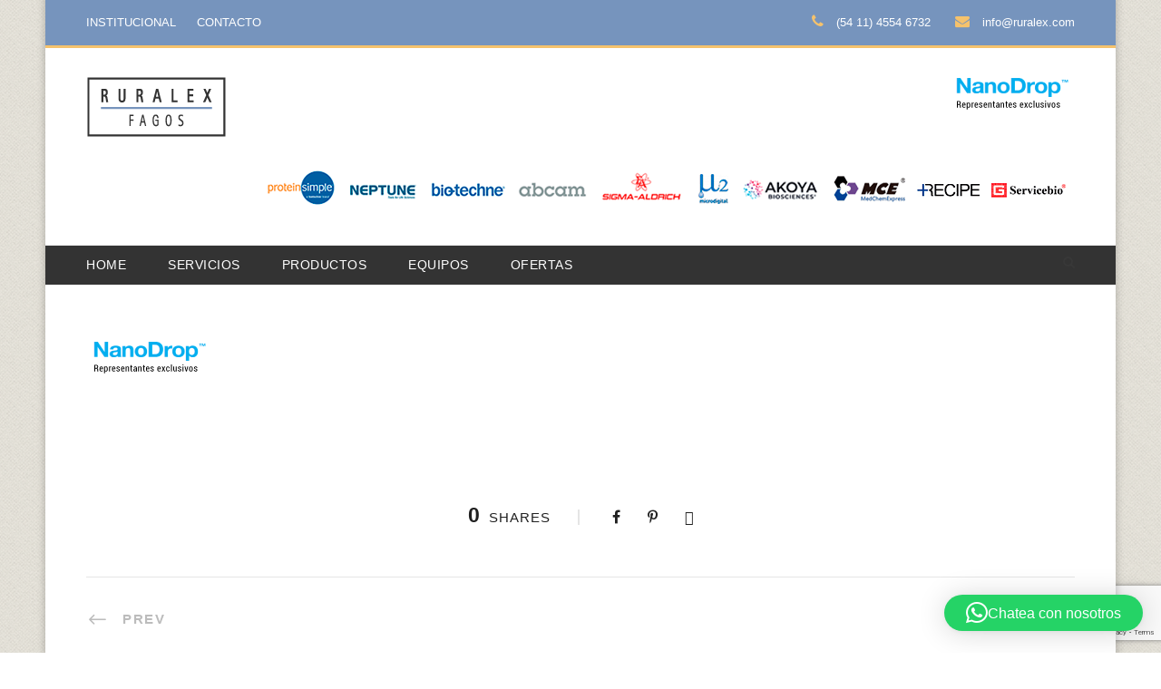

--- FILE ---
content_type: text/html; charset=utf-8
request_url: https://www.google.com/recaptcha/api2/anchor?ar=1&k=6Lc96rAfAAAAAJsW1QfwWYW0ADOJknxVFYAKlHtG&co=aHR0cHM6Ly9ydXJhbGV4LmNvbTo0NDM.&hl=en&v=N67nZn4AqZkNcbeMu4prBgzg&size=invisible&anchor-ms=20000&execute-ms=30000&cb=35mvpfh5i03v
body_size: 48708
content:
<!DOCTYPE HTML><html dir="ltr" lang="en"><head><meta http-equiv="Content-Type" content="text/html; charset=UTF-8">
<meta http-equiv="X-UA-Compatible" content="IE=edge">
<title>reCAPTCHA</title>
<style type="text/css">
/* cyrillic-ext */
@font-face {
  font-family: 'Roboto';
  font-style: normal;
  font-weight: 400;
  font-stretch: 100%;
  src: url(//fonts.gstatic.com/s/roboto/v48/KFO7CnqEu92Fr1ME7kSn66aGLdTylUAMa3GUBHMdazTgWw.woff2) format('woff2');
  unicode-range: U+0460-052F, U+1C80-1C8A, U+20B4, U+2DE0-2DFF, U+A640-A69F, U+FE2E-FE2F;
}
/* cyrillic */
@font-face {
  font-family: 'Roboto';
  font-style: normal;
  font-weight: 400;
  font-stretch: 100%;
  src: url(//fonts.gstatic.com/s/roboto/v48/KFO7CnqEu92Fr1ME7kSn66aGLdTylUAMa3iUBHMdazTgWw.woff2) format('woff2');
  unicode-range: U+0301, U+0400-045F, U+0490-0491, U+04B0-04B1, U+2116;
}
/* greek-ext */
@font-face {
  font-family: 'Roboto';
  font-style: normal;
  font-weight: 400;
  font-stretch: 100%;
  src: url(//fonts.gstatic.com/s/roboto/v48/KFO7CnqEu92Fr1ME7kSn66aGLdTylUAMa3CUBHMdazTgWw.woff2) format('woff2');
  unicode-range: U+1F00-1FFF;
}
/* greek */
@font-face {
  font-family: 'Roboto';
  font-style: normal;
  font-weight: 400;
  font-stretch: 100%;
  src: url(//fonts.gstatic.com/s/roboto/v48/KFO7CnqEu92Fr1ME7kSn66aGLdTylUAMa3-UBHMdazTgWw.woff2) format('woff2');
  unicode-range: U+0370-0377, U+037A-037F, U+0384-038A, U+038C, U+038E-03A1, U+03A3-03FF;
}
/* math */
@font-face {
  font-family: 'Roboto';
  font-style: normal;
  font-weight: 400;
  font-stretch: 100%;
  src: url(//fonts.gstatic.com/s/roboto/v48/KFO7CnqEu92Fr1ME7kSn66aGLdTylUAMawCUBHMdazTgWw.woff2) format('woff2');
  unicode-range: U+0302-0303, U+0305, U+0307-0308, U+0310, U+0312, U+0315, U+031A, U+0326-0327, U+032C, U+032F-0330, U+0332-0333, U+0338, U+033A, U+0346, U+034D, U+0391-03A1, U+03A3-03A9, U+03B1-03C9, U+03D1, U+03D5-03D6, U+03F0-03F1, U+03F4-03F5, U+2016-2017, U+2034-2038, U+203C, U+2040, U+2043, U+2047, U+2050, U+2057, U+205F, U+2070-2071, U+2074-208E, U+2090-209C, U+20D0-20DC, U+20E1, U+20E5-20EF, U+2100-2112, U+2114-2115, U+2117-2121, U+2123-214F, U+2190, U+2192, U+2194-21AE, U+21B0-21E5, U+21F1-21F2, U+21F4-2211, U+2213-2214, U+2216-22FF, U+2308-230B, U+2310, U+2319, U+231C-2321, U+2336-237A, U+237C, U+2395, U+239B-23B7, U+23D0, U+23DC-23E1, U+2474-2475, U+25AF, U+25B3, U+25B7, U+25BD, U+25C1, U+25CA, U+25CC, U+25FB, U+266D-266F, U+27C0-27FF, U+2900-2AFF, U+2B0E-2B11, U+2B30-2B4C, U+2BFE, U+3030, U+FF5B, U+FF5D, U+1D400-1D7FF, U+1EE00-1EEFF;
}
/* symbols */
@font-face {
  font-family: 'Roboto';
  font-style: normal;
  font-weight: 400;
  font-stretch: 100%;
  src: url(//fonts.gstatic.com/s/roboto/v48/KFO7CnqEu92Fr1ME7kSn66aGLdTylUAMaxKUBHMdazTgWw.woff2) format('woff2');
  unicode-range: U+0001-000C, U+000E-001F, U+007F-009F, U+20DD-20E0, U+20E2-20E4, U+2150-218F, U+2190, U+2192, U+2194-2199, U+21AF, U+21E6-21F0, U+21F3, U+2218-2219, U+2299, U+22C4-22C6, U+2300-243F, U+2440-244A, U+2460-24FF, U+25A0-27BF, U+2800-28FF, U+2921-2922, U+2981, U+29BF, U+29EB, U+2B00-2BFF, U+4DC0-4DFF, U+FFF9-FFFB, U+10140-1018E, U+10190-1019C, U+101A0, U+101D0-101FD, U+102E0-102FB, U+10E60-10E7E, U+1D2C0-1D2D3, U+1D2E0-1D37F, U+1F000-1F0FF, U+1F100-1F1AD, U+1F1E6-1F1FF, U+1F30D-1F30F, U+1F315, U+1F31C, U+1F31E, U+1F320-1F32C, U+1F336, U+1F378, U+1F37D, U+1F382, U+1F393-1F39F, U+1F3A7-1F3A8, U+1F3AC-1F3AF, U+1F3C2, U+1F3C4-1F3C6, U+1F3CA-1F3CE, U+1F3D4-1F3E0, U+1F3ED, U+1F3F1-1F3F3, U+1F3F5-1F3F7, U+1F408, U+1F415, U+1F41F, U+1F426, U+1F43F, U+1F441-1F442, U+1F444, U+1F446-1F449, U+1F44C-1F44E, U+1F453, U+1F46A, U+1F47D, U+1F4A3, U+1F4B0, U+1F4B3, U+1F4B9, U+1F4BB, U+1F4BF, U+1F4C8-1F4CB, U+1F4D6, U+1F4DA, U+1F4DF, U+1F4E3-1F4E6, U+1F4EA-1F4ED, U+1F4F7, U+1F4F9-1F4FB, U+1F4FD-1F4FE, U+1F503, U+1F507-1F50B, U+1F50D, U+1F512-1F513, U+1F53E-1F54A, U+1F54F-1F5FA, U+1F610, U+1F650-1F67F, U+1F687, U+1F68D, U+1F691, U+1F694, U+1F698, U+1F6AD, U+1F6B2, U+1F6B9-1F6BA, U+1F6BC, U+1F6C6-1F6CF, U+1F6D3-1F6D7, U+1F6E0-1F6EA, U+1F6F0-1F6F3, U+1F6F7-1F6FC, U+1F700-1F7FF, U+1F800-1F80B, U+1F810-1F847, U+1F850-1F859, U+1F860-1F887, U+1F890-1F8AD, U+1F8B0-1F8BB, U+1F8C0-1F8C1, U+1F900-1F90B, U+1F93B, U+1F946, U+1F984, U+1F996, U+1F9E9, U+1FA00-1FA6F, U+1FA70-1FA7C, U+1FA80-1FA89, U+1FA8F-1FAC6, U+1FACE-1FADC, U+1FADF-1FAE9, U+1FAF0-1FAF8, U+1FB00-1FBFF;
}
/* vietnamese */
@font-face {
  font-family: 'Roboto';
  font-style: normal;
  font-weight: 400;
  font-stretch: 100%;
  src: url(//fonts.gstatic.com/s/roboto/v48/KFO7CnqEu92Fr1ME7kSn66aGLdTylUAMa3OUBHMdazTgWw.woff2) format('woff2');
  unicode-range: U+0102-0103, U+0110-0111, U+0128-0129, U+0168-0169, U+01A0-01A1, U+01AF-01B0, U+0300-0301, U+0303-0304, U+0308-0309, U+0323, U+0329, U+1EA0-1EF9, U+20AB;
}
/* latin-ext */
@font-face {
  font-family: 'Roboto';
  font-style: normal;
  font-weight: 400;
  font-stretch: 100%;
  src: url(//fonts.gstatic.com/s/roboto/v48/KFO7CnqEu92Fr1ME7kSn66aGLdTylUAMa3KUBHMdazTgWw.woff2) format('woff2');
  unicode-range: U+0100-02BA, U+02BD-02C5, U+02C7-02CC, U+02CE-02D7, U+02DD-02FF, U+0304, U+0308, U+0329, U+1D00-1DBF, U+1E00-1E9F, U+1EF2-1EFF, U+2020, U+20A0-20AB, U+20AD-20C0, U+2113, U+2C60-2C7F, U+A720-A7FF;
}
/* latin */
@font-face {
  font-family: 'Roboto';
  font-style: normal;
  font-weight: 400;
  font-stretch: 100%;
  src: url(//fonts.gstatic.com/s/roboto/v48/KFO7CnqEu92Fr1ME7kSn66aGLdTylUAMa3yUBHMdazQ.woff2) format('woff2');
  unicode-range: U+0000-00FF, U+0131, U+0152-0153, U+02BB-02BC, U+02C6, U+02DA, U+02DC, U+0304, U+0308, U+0329, U+2000-206F, U+20AC, U+2122, U+2191, U+2193, U+2212, U+2215, U+FEFF, U+FFFD;
}
/* cyrillic-ext */
@font-face {
  font-family: 'Roboto';
  font-style: normal;
  font-weight: 500;
  font-stretch: 100%;
  src: url(//fonts.gstatic.com/s/roboto/v48/KFO7CnqEu92Fr1ME7kSn66aGLdTylUAMa3GUBHMdazTgWw.woff2) format('woff2');
  unicode-range: U+0460-052F, U+1C80-1C8A, U+20B4, U+2DE0-2DFF, U+A640-A69F, U+FE2E-FE2F;
}
/* cyrillic */
@font-face {
  font-family: 'Roboto';
  font-style: normal;
  font-weight: 500;
  font-stretch: 100%;
  src: url(//fonts.gstatic.com/s/roboto/v48/KFO7CnqEu92Fr1ME7kSn66aGLdTylUAMa3iUBHMdazTgWw.woff2) format('woff2');
  unicode-range: U+0301, U+0400-045F, U+0490-0491, U+04B0-04B1, U+2116;
}
/* greek-ext */
@font-face {
  font-family: 'Roboto';
  font-style: normal;
  font-weight: 500;
  font-stretch: 100%;
  src: url(//fonts.gstatic.com/s/roboto/v48/KFO7CnqEu92Fr1ME7kSn66aGLdTylUAMa3CUBHMdazTgWw.woff2) format('woff2');
  unicode-range: U+1F00-1FFF;
}
/* greek */
@font-face {
  font-family: 'Roboto';
  font-style: normal;
  font-weight: 500;
  font-stretch: 100%;
  src: url(//fonts.gstatic.com/s/roboto/v48/KFO7CnqEu92Fr1ME7kSn66aGLdTylUAMa3-UBHMdazTgWw.woff2) format('woff2');
  unicode-range: U+0370-0377, U+037A-037F, U+0384-038A, U+038C, U+038E-03A1, U+03A3-03FF;
}
/* math */
@font-face {
  font-family: 'Roboto';
  font-style: normal;
  font-weight: 500;
  font-stretch: 100%;
  src: url(//fonts.gstatic.com/s/roboto/v48/KFO7CnqEu92Fr1ME7kSn66aGLdTylUAMawCUBHMdazTgWw.woff2) format('woff2');
  unicode-range: U+0302-0303, U+0305, U+0307-0308, U+0310, U+0312, U+0315, U+031A, U+0326-0327, U+032C, U+032F-0330, U+0332-0333, U+0338, U+033A, U+0346, U+034D, U+0391-03A1, U+03A3-03A9, U+03B1-03C9, U+03D1, U+03D5-03D6, U+03F0-03F1, U+03F4-03F5, U+2016-2017, U+2034-2038, U+203C, U+2040, U+2043, U+2047, U+2050, U+2057, U+205F, U+2070-2071, U+2074-208E, U+2090-209C, U+20D0-20DC, U+20E1, U+20E5-20EF, U+2100-2112, U+2114-2115, U+2117-2121, U+2123-214F, U+2190, U+2192, U+2194-21AE, U+21B0-21E5, U+21F1-21F2, U+21F4-2211, U+2213-2214, U+2216-22FF, U+2308-230B, U+2310, U+2319, U+231C-2321, U+2336-237A, U+237C, U+2395, U+239B-23B7, U+23D0, U+23DC-23E1, U+2474-2475, U+25AF, U+25B3, U+25B7, U+25BD, U+25C1, U+25CA, U+25CC, U+25FB, U+266D-266F, U+27C0-27FF, U+2900-2AFF, U+2B0E-2B11, U+2B30-2B4C, U+2BFE, U+3030, U+FF5B, U+FF5D, U+1D400-1D7FF, U+1EE00-1EEFF;
}
/* symbols */
@font-face {
  font-family: 'Roboto';
  font-style: normal;
  font-weight: 500;
  font-stretch: 100%;
  src: url(//fonts.gstatic.com/s/roboto/v48/KFO7CnqEu92Fr1ME7kSn66aGLdTylUAMaxKUBHMdazTgWw.woff2) format('woff2');
  unicode-range: U+0001-000C, U+000E-001F, U+007F-009F, U+20DD-20E0, U+20E2-20E4, U+2150-218F, U+2190, U+2192, U+2194-2199, U+21AF, U+21E6-21F0, U+21F3, U+2218-2219, U+2299, U+22C4-22C6, U+2300-243F, U+2440-244A, U+2460-24FF, U+25A0-27BF, U+2800-28FF, U+2921-2922, U+2981, U+29BF, U+29EB, U+2B00-2BFF, U+4DC0-4DFF, U+FFF9-FFFB, U+10140-1018E, U+10190-1019C, U+101A0, U+101D0-101FD, U+102E0-102FB, U+10E60-10E7E, U+1D2C0-1D2D3, U+1D2E0-1D37F, U+1F000-1F0FF, U+1F100-1F1AD, U+1F1E6-1F1FF, U+1F30D-1F30F, U+1F315, U+1F31C, U+1F31E, U+1F320-1F32C, U+1F336, U+1F378, U+1F37D, U+1F382, U+1F393-1F39F, U+1F3A7-1F3A8, U+1F3AC-1F3AF, U+1F3C2, U+1F3C4-1F3C6, U+1F3CA-1F3CE, U+1F3D4-1F3E0, U+1F3ED, U+1F3F1-1F3F3, U+1F3F5-1F3F7, U+1F408, U+1F415, U+1F41F, U+1F426, U+1F43F, U+1F441-1F442, U+1F444, U+1F446-1F449, U+1F44C-1F44E, U+1F453, U+1F46A, U+1F47D, U+1F4A3, U+1F4B0, U+1F4B3, U+1F4B9, U+1F4BB, U+1F4BF, U+1F4C8-1F4CB, U+1F4D6, U+1F4DA, U+1F4DF, U+1F4E3-1F4E6, U+1F4EA-1F4ED, U+1F4F7, U+1F4F9-1F4FB, U+1F4FD-1F4FE, U+1F503, U+1F507-1F50B, U+1F50D, U+1F512-1F513, U+1F53E-1F54A, U+1F54F-1F5FA, U+1F610, U+1F650-1F67F, U+1F687, U+1F68D, U+1F691, U+1F694, U+1F698, U+1F6AD, U+1F6B2, U+1F6B9-1F6BA, U+1F6BC, U+1F6C6-1F6CF, U+1F6D3-1F6D7, U+1F6E0-1F6EA, U+1F6F0-1F6F3, U+1F6F7-1F6FC, U+1F700-1F7FF, U+1F800-1F80B, U+1F810-1F847, U+1F850-1F859, U+1F860-1F887, U+1F890-1F8AD, U+1F8B0-1F8BB, U+1F8C0-1F8C1, U+1F900-1F90B, U+1F93B, U+1F946, U+1F984, U+1F996, U+1F9E9, U+1FA00-1FA6F, U+1FA70-1FA7C, U+1FA80-1FA89, U+1FA8F-1FAC6, U+1FACE-1FADC, U+1FADF-1FAE9, U+1FAF0-1FAF8, U+1FB00-1FBFF;
}
/* vietnamese */
@font-face {
  font-family: 'Roboto';
  font-style: normal;
  font-weight: 500;
  font-stretch: 100%;
  src: url(//fonts.gstatic.com/s/roboto/v48/KFO7CnqEu92Fr1ME7kSn66aGLdTylUAMa3OUBHMdazTgWw.woff2) format('woff2');
  unicode-range: U+0102-0103, U+0110-0111, U+0128-0129, U+0168-0169, U+01A0-01A1, U+01AF-01B0, U+0300-0301, U+0303-0304, U+0308-0309, U+0323, U+0329, U+1EA0-1EF9, U+20AB;
}
/* latin-ext */
@font-face {
  font-family: 'Roboto';
  font-style: normal;
  font-weight: 500;
  font-stretch: 100%;
  src: url(//fonts.gstatic.com/s/roboto/v48/KFO7CnqEu92Fr1ME7kSn66aGLdTylUAMa3KUBHMdazTgWw.woff2) format('woff2');
  unicode-range: U+0100-02BA, U+02BD-02C5, U+02C7-02CC, U+02CE-02D7, U+02DD-02FF, U+0304, U+0308, U+0329, U+1D00-1DBF, U+1E00-1E9F, U+1EF2-1EFF, U+2020, U+20A0-20AB, U+20AD-20C0, U+2113, U+2C60-2C7F, U+A720-A7FF;
}
/* latin */
@font-face {
  font-family: 'Roboto';
  font-style: normal;
  font-weight: 500;
  font-stretch: 100%;
  src: url(//fonts.gstatic.com/s/roboto/v48/KFO7CnqEu92Fr1ME7kSn66aGLdTylUAMa3yUBHMdazQ.woff2) format('woff2');
  unicode-range: U+0000-00FF, U+0131, U+0152-0153, U+02BB-02BC, U+02C6, U+02DA, U+02DC, U+0304, U+0308, U+0329, U+2000-206F, U+20AC, U+2122, U+2191, U+2193, U+2212, U+2215, U+FEFF, U+FFFD;
}
/* cyrillic-ext */
@font-face {
  font-family: 'Roboto';
  font-style: normal;
  font-weight: 900;
  font-stretch: 100%;
  src: url(//fonts.gstatic.com/s/roboto/v48/KFO7CnqEu92Fr1ME7kSn66aGLdTylUAMa3GUBHMdazTgWw.woff2) format('woff2');
  unicode-range: U+0460-052F, U+1C80-1C8A, U+20B4, U+2DE0-2DFF, U+A640-A69F, U+FE2E-FE2F;
}
/* cyrillic */
@font-face {
  font-family: 'Roboto';
  font-style: normal;
  font-weight: 900;
  font-stretch: 100%;
  src: url(//fonts.gstatic.com/s/roboto/v48/KFO7CnqEu92Fr1ME7kSn66aGLdTylUAMa3iUBHMdazTgWw.woff2) format('woff2');
  unicode-range: U+0301, U+0400-045F, U+0490-0491, U+04B0-04B1, U+2116;
}
/* greek-ext */
@font-face {
  font-family: 'Roboto';
  font-style: normal;
  font-weight: 900;
  font-stretch: 100%;
  src: url(//fonts.gstatic.com/s/roboto/v48/KFO7CnqEu92Fr1ME7kSn66aGLdTylUAMa3CUBHMdazTgWw.woff2) format('woff2');
  unicode-range: U+1F00-1FFF;
}
/* greek */
@font-face {
  font-family: 'Roboto';
  font-style: normal;
  font-weight: 900;
  font-stretch: 100%;
  src: url(//fonts.gstatic.com/s/roboto/v48/KFO7CnqEu92Fr1ME7kSn66aGLdTylUAMa3-UBHMdazTgWw.woff2) format('woff2');
  unicode-range: U+0370-0377, U+037A-037F, U+0384-038A, U+038C, U+038E-03A1, U+03A3-03FF;
}
/* math */
@font-face {
  font-family: 'Roboto';
  font-style: normal;
  font-weight: 900;
  font-stretch: 100%;
  src: url(//fonts.gstatic.com/s/roboto/v48/KFO7CnqEu92Fr1ME7kSn66aGLdTylUAMawCUBHMdazTgWw.woff2) format('woff2');
  unicode-range: U+0302-0303, U+0305, U+0307-0308, U+0310, U+0312, U+0315, U+031A, U+0326-0327, U+032C, U+032F-0330, U+0332-0333, U+0338, U+033A, U+0346, U+034D, U+0391-03A1, U+03A3-03A9, U+03B1-03C9, U+03D1, U+03D5-03D6, U+03F0-03F1, U+03F4-03F5, U+2016-2017, U+2034-2038, U+203C, U+2040, U+2043, U+2047, U+2050, U+2057, U+205F, U+2070-2071, U+2074-208E, U+2090-209C, U+20D0-20DC, U+20E1, U+20E5-20EF, U+2100-2112, U+2114-2115, U+2117-2121, U+2123-214F, U+2190, U+2192, U+2194-21AE, U+21B0-21E5, U+21F1-21F2, U+21F4-2211, U+2213-2214, U+2216-22FF, U+2308-230B, U+2310, U+2319, U+231C-2321, U+2336-237A, U+237C, U+2395, U+239B-23B7, U+23D0, U+23DC-23E1, U+2474-2475, U+25AF, U+25B3, U+25B7, U+25BD, U+25C1, U+25CA, U+25CC, U+25FB, U+266D-266F, U+27C0-27FF, U+2900-2AFF, U+2B0E-2B11, U+2B30-2B4C, U+2BFE, U+3030, U+FF5B, U+FF5D, U+1D400-1D7FF, U+1EE00-1EEFF;
}
/* symbols */
@font-face {
  font-family: 'Roboto';
  font-style: normal;
  font-weight: 900;
  font-stretch: 100%;
  src: url(//fonts.gstatic.com/s/roboto/v48/KFO7CnqEu92Fr1ME7kSn66aGLdTylUAMaxKUBHMdazTgWw.woff2) format('woff2');
  unicode-range: U+0001-000C, U+000E-001F, U+007F-009F, U+20DD-20E0, U+20E2-20E4, U+2150-218F, U+2190, U+2192, U+2194-2199, U+21AF, U+21E6-21F0, U+21F3, U+2218-2219, U+2299, U+22C4-22C6, U+2300-243F, U+2440-244A, U+2460-24FF, U+25A0-27BF, U+2800-28FF, U+2921-2922, U+2981, U+29BF, U+29EB, U+2B00-2BFF, U+4DC0-4DFF, U+FFF9-FFFB, U+10140-1018E, U+10190-1019C, U+101A0, U+101D0-101FD, U+102E0-102FB, U+10E60-10E7E, U+1D2C0-1D2D3, U+1D2E0-1D37F, U+1F000-1F0FF, U+1F100-1F1AD, U+1F1E6-1F1FF, U+1F30D-1F30F, U+1F315, U+1F31C, U+1F31E, U+1F320-1F32C, U+1F336, U+1F378, U+1F37D, U+1F382, U+1F393-1F39F, U+1F3A7-1F3A8, U+1F3AC-1F3AF, U+1F3C2, U+1F3C4-1F3C6, U+1F3CA-1F3CE, U+1F3D4-1F3E0, U+1F3ED, U+1F3F1-1F3F3, U+1F3F5-1F3F7, U+1F408, U+1F415, U+1F41F, U+1F426, U+1F43F, U+1F441-1F442, U+1F444, U+1F446-1F449, U+1F44C-1F44E, U+1F453, U+1F46A, U+1F47D, U+1F4A3, U+1F4B0, U+1F4B3, U+1F4B9, U+1F4BB, U+1F4BF, U+1F4C8-1F4CB, U+1F4D6, U+1F4DA, U+1F4DF, U+1F4E3-1F4E6, U+1F4EA-1F4ED, U+1F4F7, U+1F4F9-1F4FB, U+1F4FD-1F4FE, U+1F503, U+1F507-1F50B, U+1F50D, U+1F512-1F513, U+1F53E-1F54A, U+1F54F-1F5FA, U+1F610, U+1F650-1F67F, U+1F687, U+1F68D, U+1F691, U+1F694, U+1F698, U+1F6AD, U+1F6B2, U+1F6B9-1F6BA, U+1F6BC, U+1F6C6-1F6CF, U+1F6D3-1F6D7, U+1F6E0-1F6EA, U+1F6F0-1F6F3, U+1F6F7-1F6FC, U+1F700-1F7FF, U+1F800-1F80B, U+1F810-1F847, U+1F850-1F859, U+1F860-1F887, U+1F890-1F8AD, U+1F8B0-1F8BB, U+1F8C0-1F8C1, U+1F900-1F90B, U+1F93B, U+1F946, U+1F984, U+1F996, U+1F9E9, U+1FA00-1FA6F, U+1FA70-1FA7C, U+1FA80-1FA89, U+1FA8F-1FAC6, U+1FACE-1FADC, U+1FADF-1FAE9, U+1FAF0-1FAF8, U+1FB00-1FBFF;
}
/* vietnamese */
@font-face {
  font-family: 'Roboto';
  font-style: normal;
  font-weight: 900;
  font-stretch: 100%;
  src: url(//fonts.gstatic.com/s/roboto/v48/KFO7CnqEu92Fr1ME7kSn66aGLdTylUAMa3OUBHMdazTgWw.woff2) format('woff2');
  unicode-range: U+0102-0103, U+0110-0111, U+0128-0129, U+0168-0169, U+01A0-01A1, U+01AF-01B0, U+0300-0301, U+0303-0304, U+0308-0309, U+0323, U+0329, U+1EA0-1EF9, U+20AB;
}
/* latin-ext */
@font-face {
  font-family: 'Roboto';
  font-style: normal;
  font-weight: 900;
  font-stretch: 100%;
  src: url(//fonts.gstatic.com/s/roboto/v48/KFO7CnqEu92Fr1ME7kSn66aGLdTylUAMa3KUBHMdazTgWw.woff2) format('woff2');
  unicode-range: U+0100-02BA, U+02BD-02C5, U+02C7-02CC, U+02CE-02D7, U+02DD-02FF, U+0304, U+0308, U+0329, U+1D00-1DBF, U+1E00-1E9F, U+1EF2-1EFF, U+2020, U+20A0-20AB, U+20AD-20C0, U+2113, U+2C60-2C7F, U+A720-A7FF;
}
/* latin */
@font-face {
  font-family: 'Roboto';
  font-style: normal;
  font-weight: 900;
  font-stretch: 100%;
  src: url(//fonts.gstatic.com/s/roboto/v48/KFO7CnqEu92Fr1ME7kSn66aGLdTylUAMa3yUBHMdazQ.woff2) format('woff2');
  unicode-range: U+0000-00FF, U+0131, U+0152-0153, U+02BB-02BC, U+02C6, U+02DA, U+02DC, U+0304, U+0308, U+0329, U+2000-206F, U+20AC, U+2122, U+2191, U+2193, U+2212, U+2215, U+FEFF, U+FFFD;
}

</style>
<link rel="stylesheet" type="text/css" href="https://www.gstatic.com/recaptcha/releases/N67nZn4AqZkNcbeMu4prBgzg/styles__ltr.css">
<script nonce="zwJLgPuE0BXnPOV5yfuX8w" type="text/javascript">window['__recaptcha_api'] = 'https://www.google.com/recaptcha/api2/';</script>
<script type="text/javascript" src="https://www.gstatic.com/recaptcha/releases/N67nZn4AqZkNcbeMu4prBgzg/recaptcha__en.js" nonce="zwJLgPuE0BXnPOV5yfuX8w">
      
    </script></head>
<body><div id="rc-anchor-alert" class="rc-anchor-alert"></div>
<input type="hidden" id="recaptcha-token" value="[base64]">
<script type="text/javascript" nonce="zwJLgPuE0BXnPOV5yfuX8w">
      recaptcha.anchor.Main.init("[\x22ainput\x22,[\x22bgdata\x22,\x22\x22,\[base64]/[base64]/[base64]/[base64]/[base64]/UltsKytdPUU6KEU8MjA0OD9SW2wrK109RT4+NnwxOTI6KChFJjY0NTEyKT09NTUyOTYmJk0rMTxjLmxlbmd0aCYmKGMuY2hhckNvZGVBdChNKzEpJjY0NTEyKT09NTYzMjA/[base64]/[base64]/[base64]/[base64]/[base64]/[base64]/[base64]\x22,\[base64]\\u003d\\u003d\x22,\x22wobDisKvw6QAw7vCm8KRX8OnScOjB8OCDzwDwqIHw7VdPcOBwosFZhvDjMKLLsKOaQXChcO8wpzDqjDCrcK4w4QTwoo0wqIow4bCsyYRPsKpTm1iDsKAw6xqESQvwoPCiy3CmSVBw57DoFfDvXfCqFNVw4Y7wrzDs1hFNm7Dr0fCgcK5w4hxw6NlIsKOw5TDl1/Dr8ONwo9kw5fDk8Orw6LCjj7DvsKSw78ERcOmfDPCo8Oxw5dnYmljw5gLQMOLwp7CqHPDgcOMw5PCqBbCpMO0U0LDsWDCiS/CqxpMFMKJacK6SsKUXMKkw7J0QsK9T1FuwrdCI8KOw5bDigkMJHFheWY8w5TDsMKQw5YueMORPg8aSSZgcsKOI0tSFj9dBTtBwpQ+ecO3w7cgwpzCj8ONwqxfZT5FH8K0w5h1wp3Dj8O2TcOeecOlw5/CqMKdP1g7wrPCp8KCL8KKd8KqwpbCosOaw4pUc2swTsOYRRtQL0Qjw63CmsKreHNDVnN0McK9wpx9w7l8w5YWwrY/w6PCu1AqBcO1w7QdVMOywoXDmAI+w5XDl3jCj8K2d0rCksO6VTgiw65uw510w7BaV8KUb8OnK1XClcO5H8KpXzIVZcOBwrY5w7tbL8OsalApwpXCnFYyCcKTFkvDmkDDmsKdw7nCm2ldbMK9JcK9KAPDl8OSPRfChcObX0nCj8KNSW/DiMKcKzbChhfDlw7CpwvDnVTDrCEhwrHCmMO/RcKDw7ojwoRowqLCvMKBGHtJIQ1zwoPDhMKww5YcwobCiFjCgBEaOFrCisKmTgDDt8KrBlzDu8KmQUvDkQvDtMOWBQPCrRnDpMKfwr1ufMO0Bk9pw7RNwovCjcKLw5x2Cwgcw6HDrsK5GcOVwprDscOcw7t3wo8/LRRIGB/DjsKCT3jDj8O4wqLCmGrChQPCuMKiKMKrw5FWwpDCg2h7NQYWw7zCkwnDmMKkw5jCtnQCwo0hw6FKV8OswpbDvMO7GcKjwp12w6Viw5A/R1d0OyfCjl7DukjDt8O1LsK/GSY3w4h3OMOdSxdVw5PDo8KESF/[base64]/[base64]/ChgTDtCnDsAvCn8KWwqMoM8OnwrTCvQ/Ct8K/ZzHDu3w0dFZIYMKcRsKEXxLCvCFyw6QBUynCuMKfw7fDicObFzcyw6/CoGZkdQXCnsKgwpjCo8OMw6rDl8KIw7/DnMKkwqpBW3DCgcKhA01zIMOKw7Ysw5vChMOJw6LDrWPDi8KiwqHDrMKHwpcnT8K7BVrDvcKQXMKNbcOWw6jDjxQVw5Buw4UcCMKsPyfDucKjw4rChlHDjsO/wrXCmMOWYR4xw77DoMK1wq3DvmdEw7lrRcK+w5YbCsOtwqRawpR3AHZxfF3DqGJ6fAVnw71MwprDlMKKwq/DuyVBwqV/[base64]/CusKmLsKAw53CoV9uLXgmXMKyaCPDrcK1w5PDtMKlR0vChMOvDHPDisKDIGvDvSZxwovCqm8bwrfDtSlkKxfDhsO8U3UJNXV/wp/CtGVxETAew45SK8ORwo1WU8K9w55Bw5ocUMKYworDu39GwpHDjErDmcKzYl/CvcKhaMObHMKbworDk8OXM1hSwoHDiE5WC8OUwpEJb2fDqDcZwoVlJ2xRw5DCnjZCwpfDsMKdYcK3wpDDnw/Du1Qww63DsyF8dTNeHwLClD15OcOkfxrDncKgwolTRxlswqoiwo0XBgrCh8KpSiVRF2wUwozCt8O0MDTCh1HDgUgUYsOJUMKewrk+wozCi8O1w6HCtcOjw4MOO8K8wp9dFMKow4vCkW7CocO8wp/CsFJiw6PCp07CnxfCr8O5VxzDhmlqw67CgCYcw4/DksK+w7DDoBvCnsOHw6FQwpLDrUbCg8KQCTsPw7DDohTDn8KEVcKDQ8OrHy/[base64]/DpgvCknTDrcOTeMKRbcOMdMOSwpnDhcOQNXvCt2Nmwr4qwpotw5PCmMK/wokuwr3CpS4JKkkWwr00w6zDuQXCp1pcwrrCplh9K1jDskxZwq/CvxTDsMODektFNsOQw6nCgMKdw7I8MMKFw5vCrR7Clx7DjngUw5NrZHwlw59rwq1aw742TsOtdDHDkcOUZwHDlXTChw7DvcKdERluwqXCuMOWCzLDg8OcH8KxwrAoY8ORw6kcbkRVZCECwqfCucOKYcKJw5vDjMOgXcOpw69sA8KJDQjCjXrDsS/CoMKqwovDgihAwpJbNcOFM8KCOMOHBMKDexjDm8OLwq4XKjjDgSxOw5DCtgpTw7ZpZlQKw5Izw4cCw5LCpMKbJsKACy8vw54oF8KCwqLCg8O9Q0rCn08zw4AZw6/DvMOxHlXDqcOMTEDCqsKGwo/CscOvw5DDo8KYdMOoCEDDgcKYD8Knw5IjRxHDtcOtwp8jXsKVwqLDgBQnYMO5PsKQw6bCrsORPyDCr8KqB8Klw7fDiwnCnx/[base64]/[base64]/DlMKlKifCoxXCpcOgHcKnVmbCvcO9wrLDusOBB1rDk1gYwpgrw5HChHlXwpEUbxLDkMKdKMKQwp7DjRAowqUvCwHClQ7CmA0CeMOcLxrDnhvDuUfDscKPbMKhV2TDvMOKGQgjWMKqJGLChMKFFcOkVMOGwolwZh/DoMKQAcOqN8OKwrXDkcKiwprDr2HCswwAeMODbnrCvMKEwocXwqjCicKkwr/CpSAlw5xawobCsVjClQsPRCJ4T8KNw43Dk8KmWsOSO8OHF8OjaBoDRzhmXMKWwpt6UXvDncKhwrvDp0YAw6jDqHl4LcKaawfDu8K8w6/[base64]/[base64]/Di8KnLgfDoD9+wrslZMK5GsOZRBzCmCUmfQU8wrPCl1I2dR8lWMKBGMKkwogxwphgTsKGIRXDt2/DscOZaW7DmDZFEcKewr7Ch3LDosOlw4ZjXVnCpsOkwpnDvHBzw73DqHTCj8O8w47ClDnDgwTCg8OawopDAsOMG8K/w6tgQ2PCskgvNsOEwro0wr7Cl3vDkWHDl8ORwofDpkXCqcK+w6DDqsKOV2FpIMKrwq/Cn8O3YUvDnlHCmcKZSnTCrMKmW8Okwr3DjETDk8OowrLCvg9wwpspw5DCpsOdwpnCukZ+eBLDtlbDtsKpI8KMBwpEIQk1b8OswpZVwqfCl30kw6FuwrJeHEpHw7oOXyfCo2PDvTBCwrUFw5zCuMO4fcK5Flk/wp7CqMKXFiRLw7sKw7YtJArDl8OcwoYnGsKlw5rDlgR6asOewr7DhBZKwqpQI8O5ck3Cq2PCm8OBw7hcw67CosK7wqPCtMK9dWjDncKewq4OLcOHw47Du0EowpM1NhA6wqJZw7bDmsKoZSw5w4Ntw7bDgMKBFcKrw7pHw6d4KMK+wqIewrvDjSJnPwRNwrYmw7/DmsK3wrLDt0d2wrdRw67Dvk/DvMOtw5gZUMOpLjzCoEMiXlzDosOeD8Kvw69dATXCl1FJTcOjwqHDv8KNw7nDtsOEwqvDscKqdQrDuMKKK8KZwoXCiQMcFcO1w6zCpsKNwpPCkkXCrcOrMiRyR8OIUcKOCzwoUMOtKh3Co8K1CS03w59cXhRVwp/CgcOXw4HDq8OiHzJBwo9Rwrggw4PDqxE0wrguwo/CqsO9aMKCw77CrnjCtcKFMUQIUMONw7PCgHhcTT3DlC/DtyoRw4vDuMKHTCrDkCAhEsOMwqjDmE/DvcO8w4Rmwq1YchoYJH1jw6TCqsKhwolqPUzDoTvDkMOOw6HDnRDCq8O9BRbCksKHK8KQWsKvwpvCpgvDo8Kqw4HCrgDDs8OQw4XDvcOkw5VWw6kHf8OyDgHCgcKEwpLCrUTCosOhw4vDszg0EsOKw57Dvw/CoVHCoMKSNxTDvAbCvsKKcCjCtAc4ecOCw5fDjTABLz7DtsKLwqcPdkYawrzDuSHDn3pvBHF4w6/CiloNQEIeASDCrgNVw7jDmHrCpx7DpcKDwofDhk0cwqIQbMOtw4jDnMKXwpXDvG8Lw6t4w7/[base64]/CuGXCs8OQwooSbMOWYwXDncOYRBl7woZKRDHDucKWw7TDocOjwqgGK8K9PDl3w4oMwrRhw5/DjWwnIMO+w5fDmcOAw6XCm8KwwpDDqgUiwrnCjcOGw4ciCsK4wrhOw5DDs1vCnsKHwo/DrlN1w7dfwonCohbCksKYwqE5fsOkwo7CpcO4ZTfCmC9GwrXCtDN8dcOGwrQTRkHClcOFVnrDq8OrVsKXD8O+HMK3PCrCoMO/wqHDj8KXw4DCuQBDw69qw71jwoVRYcO1wqA1DmfCkcO9Rl/[base64]/DmBNbcMKoaErCi8K1esOQwrd1w4dSwqB8esKlwptSM8OlVjENwpFpw73DsRnDo0F0DWbCjXnDm25Jw7Q3woDCiV46w5PDncOiwo0/FhrDinXDqsOID3vDk8K1woQVKMOmwrrDqichw50Cwr/[base64]/wrXDqlLDgsOBw5vDtXE8NsKZJMOTB0/DnAJtS8K9VMKxwpnDjX8adg/DiMK/woPCmMK1wqYyJgjDmifCqnMuZl5KwoZ2JMKuw6PCqsKxwpLDgcODw5vCs8OkGMKRw6gnAcKiIg4bSV3CksOEw5Q/wp8+woQHWsOFwozDvwx6wqAAIVcHwq8LwpttHcOXQMKQw53CjcOyw7NMwobCtsOzwq3CrcO0TDHDpTrDuxAeTTZ/W37CusOQIMKdfMKfLMO9CsO0QcOQCsO9wpTDvhIqbsKxX2Egw5LChAPDiMORwp/CoHvDjwUlw7oTwqfClmE8wr7ClMK5wp/[base64]/[base64]/[base64]/wq83acOzwq0gwoc3w5TDklhyPcKuw4M0w4gnwrvDs01vP0bCpMKocioUw47CpcOFwoXCiVHDlsKfKGgnFWUXwo19wrLDpQvCkV9uwphaVDbCocKpacO0U8O8wqPDj8K5wrzCn0fDsFYVw5/DpsK5wqZ/TcK2MnLCtsO4SgLDtRp4w495wooDLBTChVd5w5nCvsKyw7wQw7E/w7nCmUpvFsKqwoV5woNNwqQ4VBHCikPDlwZAw6bCn8Knw6TCo1pWwpxrFzjDsAzDh8KgLMOpw4zDphbDoMOhw4gnw6QZwrlgEBTChmw0JMO7woEEbmnDncKhwq1aw54kNMKHdcK7GhVBw7VWw4VvwrkBw6Rdw5ImwqHDscKCTMOnX8OBwq9GSsKlfMKwwrR/wq3CgsORw5bDt1nDvMK4QFk0WMKPwrvDs8O3DMOUwpXCsRE1w6AVw51xwobDpknDvsOIacOUScKcc8ONKcOuOcOYw5nCh13DusKjw4LCmW/CllXCpizCiC/CpMKTwq9fScO5CsK4fcKZw4xxwrxmwr0bwpthw7ZYw5kRFmYfF8K0wo4AwoLDtwEqQRMNw7LDuHsrw6gTw7Y7wpfCtcO6w5/Cvy80w4owKMKDYsO4U8KOOcKjb2HCqwlhVBBSwqnDoMOMJMOBBjHClMKPYcOUwrF+woHCvirCmcOjwpzDqRXCtMKowpTDqnLDrmvCsMO6w5bDosKnHMOaTsKOw7dyPcOPwqYLw6rCtsK7VsOSwqbDsVNtw77DrBcUw6RywqXCiRAywo/DqsOew7dQNcKQU8OjQRXCkRAMCmMrAMKpQcKWw54+C3PDpCnClUnDlcOkwp/DlwNbwrvDt3fCmSDCucKkIcOIcsKpwq3DjcOxUMOcw5fCkcKlDcKgw4ZhwoMbP8KzD8KWCcOKw4s1WUTCk8Ktw7XDr2FgDUHChcOyd8OYw5loNsK0w4TDiMKYwp/Ck8Kuw7rCtxrCh8O7X8KUAcKfXcOVwo5vC8OqwoEjw7AKw5AeUi/DssKcXsOCJxTDmsKqw5rCgUkVwowuKCAOwoTChhLCucKwwooHwq8hSUvCi8OmPsOoTDo6G8Okw4bCklLDp1PCrcKgaMK3w6I/w7rCrj8uw7Y/wrLDmMORKzomw7ddR8OgJcKyKHBgw6zDqMOVRysrwq3CpVR1w4d4KMOjwoYwwqMTw5QzEMO9w6E/w4dGdjA/[base64]/[base64]/w4TCicOCeA4dOCnCl8Ohw7M9w7LCoRViw7gkYRM8ccKxwqAWBcK2OmUVwqXDt8KCwokTwo4bw74KAsOpw7jCr8O0I8K0SkBRwrnCrcOwwozDuBzDgFnDk8KLTsOSaEoFw4vCpMKIwoguHGB4wq/DhEDCqsO7TcO/wqZLZBXDlTrDqlRiwpxoID07w4RAw6DDvsOEEmrCr1LCjsOPex/CnS/[base64]/Zi1wcGdtw7UnAzLDgk5HwoXDgULDusKwVT/[base64]/Dh8KLwrXCi1XDuFQBw7AoD8OLCMK3WMOawq8Sw5DDk1kqw6l+w6jCksKbw4Q+wpFNwqjCqMO8GXILw6lIOsKLGcOoVMO6UnXDqyQrb8OVw5rCpsOYwrUEwqwIwq1nwoo+wrgZfF/[base64]/DqMO8DsOIw7TDrsOUUcKGwq3CmxwkfMOmwpQBwq1+QijDlmDCp8KpwobCqMKCwoDDp01+w63DkUQuw4ERXTRoT8KlV8KnIcKtwqvDvsKuwpnCrcK6HUwQw6xeTcOBwqLCvmsbMcOdV8OfA8O6wpjCqsKww73CoCcCFMKrIcKJal8gwp/[base64]/Cu8OVwqFedcKXHj0zDMKiwrNGwozDtsOuw6PClx9caMOYw5HDrcKvwo5DwqoxdsK9SWHDgkLCj8KrwrfCosOnwpMAwp/CvXrDug/DlcO8w7hVGUpgbmfDjF7CpxrCicKJwrnDlsKLIsK9dMKpwrlRD8KzwqAbw48/[base64]/CssKJw6xUPhRZcH0twoRSwqY4IcO3FDkFw6Eww6lqcwLDjsOHw4Vhw7bDiGReYMO9OnVtScK7w53DhsO7fsKVIcOEGcO/w4UwCDJywrdJZU3CohzCrsKww6EgwoYVwpw/B37DtcKgMyYtwpXCnsKywqwowpvDvsO4w45aUR57w5NYw7TCgcKFWMO3w7VvQ8K6w4hxB8O/wphBFgnDhxnCgxDDhcKaCsOBwqPDmghEwpQ1w6krwrl6w596wodowocBwp3CkT7CsWXCvzDCqwdDw4pHGsK2wpBvcmZ1HzYhw4Ziwq0EwpbCt1VeQMKRXsKSZcOyw4zDmEpBMcOUwovCosK/wo7Ct8KNw5bDn1FSwoYZMgbCi8KJw45tCMO0fVdlwo4FZ8O4w4HCiHVKwpbDuFHCg8OCw4lISwPDlsK4w7oxbirDh8KWKcOKUsKxw6ALw6ceKhPDmcOFP8OuPsONBGDDrQ4sw7PCncOhPF/Cg1/CihFlw7vDhC8dB8ONP8OTw6fCtVMzwp/Dq2/[base64]/DnMOJw4PDjcOdwpbCjcKmchLCuw0pwofDnDvCiCbCmsOjBcKTwoNsccO1w4kuX8Kcw4F/QCMIw7xjw7DDk8KEw5vCqMKGXB0HaMODwprDuXrDjMOQaMKTwpDDi8Kkw6vDsgvDqcOowqVGIsKLMF4IJsOZLFvDkgYTe8OGGMOywp1eOcOcwqfChAovJXsGw5YowozDkMOXwo3CtsKrSwcWZMKlw5YewqzDmHReZcKiwrrCt8OMHy4HM8Ojw4dBwoDCtcKWCWrDql/DhMKQw4B1w67Do8K9R8OTHSbDtMOgPEzCisOXwp/DpMKXw7Bqw4LChsOAZMKjUcKlMHfCnsOIUsKXw4ksfFwdw6XDjsOaf1A/J8KGw5Aow4TDucOqJcO+w7A+w7sBYHhyw5lOw6VtKDVYw4EswpbCusKwwoPCl8ODCG3DjGLDjMKIw7gdwpdewqQSw4cWw6Q9wp/DhcOnf8KmdMOqfEI4wojDpMKzw5zCpcO5wpQsw4TDjcO1ZmYbMMKgesOcN2QrwrTDtMOPHMOnITo6w5HChVjDoHAHLMOzd2hgwo3DnsKew6DDh2cvwrgCwoHDlFLCrxnCg8O0wrbCjS9KbMK/wobCm1PCuBgPwrx8wpXDsMK/PwNqwp0ewqTDjsKbw71KEDPDhsOHHcK6MMK9UTkpXQNIR8O3w7QXVQrCi8KzWMKhTcKewoPCqcOhwoFIKMK5K8KZC2xNKcO5XcKcOsKxw6YLNMOowqrDpcOiIHXDiwHDlcKPFcK5woMcw6/CisOjw6TCocKEBG/DuMK5BHHDhcKuwoTCi8KaWm/[base64]/wojDig3DsVEZwpHDssKVJsO3FnnCpsKOwr0Cw6rCl0xeDsKXF8Oiw4wHw4oKw6QCHcKZF2QZwrzCvsKxw6rCs17DgcKiwpMMw60WV0sFwqYZCmpXcMKZwq/DhSrCusO9DcO5woRhwofDnB9MwrLDt8KIwpBoJsOVT8KDwqRxw6jDocKnCcKEBlcCw6o5w4/[base64]/Dr0Qsw7fDrzPDogjCohhgwp4vwq/DpMOzwq7CqMOebsO6w6vDvsK5wr3DonlBZg7CrMOfS8OIwodde3Z+w7ROCFHDv8OHw7bDusOBNl7ChSfDnXLCgcODwqAEbB7DnMOXw7pSw53DjFh4IMKlwrEHLxzDiX9AwqnDo8KbNcKKUsKQw4YGRsOXw77DtcOhw4VpbsOPw6PDngduTcKGwr3Ctl/CmsKJd0BPecOGL8K+w5ArMsKIwoQNRHokw6xzwoc9w6TCrgfDs8KpPXYjwqskw7wdwrYMw5ZcfMKIR8K/D8OxwqQ4w4gbwoHDvSVawqJsw7rCshLDn2QjZEg9w6NnbcK7wqLCv8K5wpbDmsK0wrYcwopjwpFAwpAYwpHChnjCrcOJM8OvdypqKsKJw5V5a8K6cQ9UOcKRMiPCs086wotgE8KodXrDojDClsK2QsOEw7HDrSXDvC/Chl5ia8OcwpXCoUt2G0bDgcKRbMKAw6Ygw7Qiw4nCnMKNC3kYCjtvOcKOBsOPJ8O0UMOZXCp6Cz9kwoEzPMKKe8K/Y8Onwo3DlsOrw74ywpTCvwscwpw1w5vDjcKXasKVVm8PwoPCpzQiZgtgSxcyw6cEaMOPw6HDuDvCi2nDpxwDK8OzNcORw7zDksK0XjHDjsKIR03Dg8ONP8OwDiNuAMOQwozDjsK4wrnCrmbCq8OZDMKBw6PDsMK3Q8KNFcKywrVxKnQUw6DCokbCg8OrfE/Cl3rCvn93w6LDiShTDsOZwpTDqUHChQohw68awqzClWnClx/DrX7DlcKIWMOjw6sSa8OuJgvDmMOYwp/Cr30uDcOew5vDmHHCk0NDOcKCTnfDgMKOeSTCjm/Dn8OlD8K5wrJvQH7ClyrCmWlgw47DowbDpcOgwr9TFyhQGQRCCl0FCMOewog+d1TDmMONw7TDhsOUw5/[base64]/Cg2Anw4M5McK/[base64]/BUFqD8OpX8KkwpHCt1o1MlXCucKww4LDozjDqcOEw7LClSoZw6pDf8KVDEUOMcKbNMO5w4nCmyPCgEopCWPCtcKAOl4BZFRjw4rDpsO2EcOJw4Uww4EWOmx5f8K2GMKuw6vDm8OeGMKjwoo+wrTDkynDo8O1w7bDs2g/w7o9w4DDlMK3DUojGsOODsOwbsOTwr88w7IibSrCg0Q8eMK7wqIIwqPDqW/ChS/DtwbCksO9wo3Ct8OEeTkPXcO1w7TDhsOvw5nCicOQDlvDjWTDm8KrJcKhw59Ew6LChMOvwr0Dw51fVG46w7fCtsO4NcOkw7tcwoLDt3HCpC/CmMODwrLDgcOOZMOBwp5rwojCpcO4wpVuwp/DvwzDiT7Dl0YFwoLCgWzCgxhtZ8KsQsKlw7NSw5XDq8OpQMKgAAVzbsO6w6vDt8Ogw5vDjsKRw4jDmsOvO8KaeA/CpWbDsMOZw6vCk8O6w5LDl8KpDsO1w6MrFE13NHnDoMOybcKSw6x8w6QMwr/DncKVw4xOwqvDgMKXeMOuw5krw4hlDsK6fRjCpVfCtVhTw7bCisOkCXXDj1ZKAHTCq8OJTsOvwq4Hw4jDgMObeTJ2JMKdZn1tT8K/Vn/DvRJvw6rChVJGw4TCvhTCtxo7wrQawqrDv8Obw5TCrFAQU8OJAsKdawNzZBfDuAzCosKrwpPDnxlLw4rCkMKpA8OYasOtQ8KTw6rCskrDvcKZw6Rrw6k0wqfCmiPDvR86HsKzw7/DpMKnw5YwbMOaw7vChMOmD0jDikDDiX/[base64]/[base64]/Dgg7Ci1LDnMObwrfDsMOlw4HCtyJgI3MbesOnwrHCoRsIw5ZGSzXCpwvDscO4w7DChjbCiAfDqsKuw7HCgcKKw53CkHg/XcOLFcOrAS/Ciw3DsmnClcOAAmrDrgdFwqgOw7vCssOsV3Z4wohjw63Cpn7CmWXDqj/DjsOdcTjCvGFtMmUTw4prw4/[base64]/[base64]/wrrDiA5Zw5lWwphxw5kqw6jCnMOAFcKxw7hUTxAybcO/w4FCw5A9SjkHMAfDik7ChnZ0wofDrzByPVEUw75lw4zDmcOKKsKWw5PClcKTK8OTN8KgwrMxw7DDhmdewpkbwpJGCsOXw6DClcO6J3nCmsOAwot1Y8O/wp7CpsKgD8ODwoZORxbDk20Iw4rDlhHDtcOhPsOvbkN1w5DDmTohwrM8bcKMCxDDmcK7w5B+woXCl8KgCcO2w48WacKZK8OJwqRMw5hlwrrCp8K6w7x8w6HCocOdw7LDmMKiJcK2w4lQSwhvFsKmRknClmzCpW/DrMK/Yg8gwqVlw5UWw7LCjAl3w6rCoMO6wqYiGcK/[base64]/CjiYhwoLCiXzDiMKhw6s2YsKINcKUw4DCjWVyL8Kgw7wdLMORw4ZqwrlNelBmwqbDkcOSwosmDsO0w4jCiHdMTcOUwrZxdMKDw6J3DsOaw4TClzDCgcKXf8OxFALCqCYuwq/[base64]/DvcO3w4A1LlLDmcKYN8OpVcO6w77CtsO/NW/Dix0IIMKlPcKawpfCrFw/HD0lAcOOdMKtHsKAwrxNwrXCnMKtKiHCuMKnwopQwro5w5/CpmcUw58xZTUyw7/[base64]/[base64]/GcOdw4kvJFElBsOtc8KqACjChg7CigRlw6vCjGNew4DDlhhQw5jDhA89SzMfN1HCi8KxDRdJUMKLQwobwrhnHCtjaGV9DVkYw7HDvsKJwqDDsjbDkRRrw7wZw67Cq0HCk8Ouw4gWDAA8JsO/w4XDrgRBw5HCpMKNS1DDnMObIsKIwrQAwozDo2UzQjUvLm7Cl0JyPMO4wqUcw4VvwqlpwrPDo8Olw4FtVkscKcKqw49pW8KdfsOnKCLDuQEkw7zCnn/DpsKdVSvDlcO0woHCjngHwpXCoMOZdMKhwqvDoGJbDy3CksOWw7zCocK6ZTIIdklqT8KTw6vCtsK+wqzDgFLDsAfCnMK/w6rDukk1ZMKyeMKlV19JTMOgwqc6wrlPTXbDp8OfSCBcB8K4wqXCvRthw61bFXw/dnPCvHnCiMKcw4nDqMOIGQfDkcKhw4/[base64]/ClgTDowbDo8K7fsONwovCrcKbOBcYET/ClwQuLxNldsKww5E2wpIXbWpPGsOfw5wwQcORw4xvH8O7woN7w5HCvXzDowBWPcKawqDChcOgw6bDh8Oqw43DlsK6w7vDnMKcw6pMwpVdMMODNMKfw4lGw7/CqS98AXQ6McORDjp1Q8KNEiHDsxtaWE0kwojCnMOjw57Ct8KCb8KsUsKgfjpsw5V+wqzCpXo5R8KmakXDoFbDhsKzI2bCu8OXKMOZVFlPb8OEC8OqFWjDtS5lwqwTwox5RsOiwpXChMKcwp/ClMKVw5MYw6pnw5fChUXCmMOFwofClALCvcOsw4gPe8KlNQjCjMOTUsKybcKKw7fCjDPCqcOhXMKaGRkSw4HDq8K+w7YzHMK0w6fDpk3Ds8KqDcOcw5xsw5jCgsOnwo/Dggcdw5N+w7bDvsOdO8KqwqDCl8KuV8KDKQxxw75MwpNEwqTDtzvCtcOfCDMYwrfDgMKlVDs4w4/CjMO8w5EqwoTCn8OHw4PDmypSdUzCkjQOwq3Dn8OzHzTCl8OpSsKrP8OjwrTDnjFUwrbCm1Q7EkXCnsOTd25VXRBHwo9Qw512KMK5dMK9bRwHFSrDqcKIfDUUwo4Lw4lPEsOIW3AywpPDtTFPw6XDpkVUwqjDtsKSagtvWlQaKSEBwoTDpsOOwrxaw7bDvU/DhcOmGMKeNBfDt8K9fsK2wrrChh3CicO2TMKvQE/Cmz3Cu8O6KQXCognDhcOHfcKDIXsVQGkRe1bCjsKQwoshwqh+OFFkw77CmcKHw4nDtcKrw57CjC8oKMOOJFvDjQlEw4fCkcOqZMO4wpTCvCTDjsKJwqhYH8KewqjDq8OXWiYRc8KBw6/Co3EwWUQuw7DDk8KMw5E4QTLCrMK5w7nCu8KGwo3Csmwew483wq3DhknDtcK7Pld7eWk9w7xsR8Kdw60wVnTDpcKwwr3DsFd4F8KoHcOcw6J/[base64]/CjMOlw6ImWsOfAsOgWkDCpREuwqzDpTfCosKTw7PDo8OiFGp+w5p1w50zDcK2F8OkwofCjFNNw5vDjx5Rw5DDtW/CinkPwrUpZMO1S8Kcwq4cdxPCkh4kMsOfITTChcKfw6J1wp5lw5Ajw5nDh8Kfw5zCt2PDt0lPOsKPRFdcRXPCoGYRwq/DmCrCocOjQik/w6NiFWNdwoLChMOoIxfDj20fCsO0EMKnJMKWRMOEwp9owp/CpgoTHk3Cg3LCqUjDh25QRMO/[base64]/PMOcw77CrmNjwozDu8ORf8OLTSvCnTHDuh3ChMKzUmnDnsO6VsOlw6JKDgRtbFLDuMOdX23Dkmc8exVBAVTCiUHDu8KyEMObH8KVEVfDii3CghfDtklnwoAQQ8OuZMOkwrXCqGU/ZVXCmcKXGChnw6hUw6AEw4Y8XAZxwrQBG1TCpA/Cg2VNwpXDvcK5wo9nw4LDjcOheFoPTMK5VMOGwrwobcK7w4IcKSY7w4rCpxQ0AsO6YcK5fMOjwpsUccKMw4rCvwMuABsocsOlBMKxw50sPUfDmnkMCsObwpzDplPDjzpVwonDuwHCjsKVw4LCnxJ3fChVCsO0woo/MMKEwoHDm8KlwqnDkDIEw7hPcRhSAsORwoXCuX5uZcKAwprDl0Z6MT3DjRILGcOyS8K2YSfDqMOYa8KWwrYQwrbDqRPDslEFPiMeMybDlsKtG3HDmsOlJ8OKdThdLcKbw4RXbMKsw69IwqzClj7CrcK/aT7CrRDDugXDt8K0wocoesKFwozCrMO4LcKPworDpsOOwqYDwr/DocOaZ2oKw5DCiyAAfVLCncKBBMKkIkMiG8K5IcKQSWYcw64hPRjCsjvDu2/[base64]/DkAHDjgpXc8K0TcOvUlJtPsK1esOcwroIacKOQEXCkcKuw4XDlMONcE3DgBJSbcK8dlHDrsOJwpQxw5hlfjU9TMOnI8K9w53Dv8Ovw6LCksOhw7PCoHvDpcKMw4hSAWDCgUzCv8KbdcOiw7/Drl5Vw63CqxwKwrXDuXDDkwgGdcOiwoxEw4x6w5jCpcOXwo3CpGxWeS7DisOKOF0IVMKrw7UaDm/CjsKfwqHCrAQUw7AzYRsgwpwaw6TDvcKiwrFEwqjChMOuwq5Nwp0gwqhjEV3DpjpSJVtpwp0gfF9qG8Kpwp/[base64]/DicKFLsOeYcKqw6rDlMO6XE44w4TDjsO3w4tDw67DsF/CncOww4ZMwqNFw5HDn8OWw7I2VwzCpycjwpUbw77DhMO/[base64]/[base64]/wpglM8KPw6PCuhl1fsKXw5t7woltw7NHw7ZIaMKvC8KxJcOvNFYCQAdaXgrDqkDDt8KHBsKSwotJMBgFBMKEwpbDpmXChGtLQMO7w7XCmcKHwoXDtcKrDsK/w5vDtQvDp8OuwqTDljVSHsO0w5d1wr4Fw75Uwqciw69twoxxBAJTOMOTX8OHw4MRfcOjwr3DkcKEw6zDucK7FcKvJR3CusKTXC5WLMO2ZiPDosKmesOTKAVkVMOHB3krwofDpjd4ccKjw6MMw4HCksKTwpbCosKzw4vCuybCuUbCicKbDgQ8YQ8MwpDDhk7DtE3Chw/Cr8K9w7Y6woUDw6B/[base64]/DsjAYdgUBHsKEw7Jcwp/[base64]/[base64]/CjklCwop6YxHDo8KFw5zDoG7DnMOBwrdRw6UyFFLCi2l/[base64]/DtDB+w53Djk/CisOqw69Nwr3CoRtpR8KPCcKQw5HCosOlHxLCs3EJw5XCu8OPwotYw4LDjSvDnMKuWS8YIhIzZTUyX8KOw5fCqH95ZsOmw5M/DsKDTFfCrsObw5/CvcOKwqt2IX0kFncxVRBTWMO4w4cRCgbDl8OMC8Orw706fVnDpD/ClEfCu8Kkwo7DhgZcW1YfwodnNhTDjAR8wrc/FcKqwq3DtXzCtsObw41jwqHCkcKLE8KxbWnCicO5w7XDq8O3UMOcw5/CtcKnwpkrwqc8w7FNwp7CjsKSw7UEworCs8Knw77ClwJmKMOkdMOcT2/CjmUPwpbCkFQTwrXDsQtOw4Q6w5jCll7DgUtaFMKPwolEMMOUNsK/AcKowo8sw5/Cux7CisOvKWc3OjrDiXbCiyFlwqplFMOyGn0lcsO9wrfDgE5owroswp/CsAJCw5TDomgJWiDCmMOxwqwBWMOGw6zCrsOswpEIDnvDqX8TM24lJsO9M0dGW3zChsOZTRtcZEsZw7XCjsKswqXDucOhJ2ZSL8OTwpoowqJGw4HCisKpES7DlycuZcOJVgHCncKlH0XDgsOXJcOuw6tOwpTCgQjDsVHCnz7Cg3/ChmXDv8K8Ngchw4Nyw6YIVsOFcsKEZ35cEBjDmAzDpTzCk3DDpnPClcO0wptXw6TCk8K/A0PDhgXCsMKbBQTCm1/DkcKZwqhANMKXQhIKw5HCinfCiy/[base64]/CjsKAV1NcwqY+VlwYHMOTw57DlcKzw79BwqpwQy3DhQNOS8Ofw6sBSsOxw6ECwoAsaMOPw7NwGFoww5FsQsO4w40gwr/Cq8KZZn7Cj8KWWAMFw6Qyw49qdQvCnsOsHlzDmwY7UhxvYxA0wpN1ABDDpRbDq8KFUTNlIMOoIMKSwpdSdi7DtkjChHwRw60PaFLDpMOTwobDggLDjsKQWcOKw64FPjxPKDnDkCFQwpfCusOXVDnDg8O4KxpUYMOYwrvDqcO/w6rCii7DssOiIQ3CrsKaw64uw73CuELClsOsPcOHw7NlB1Uhw5bCgCxZMC/[base64]/w5DCqg91T8OZwqFxJ15jZwnCllU/[base64]/wol3wqPCpT/[base64]/[base64]/OsO/w5loBcOeDcKTw5/Co8OIwpEXOMO4wqfDoSvCqsOkwr/[base64]/Dl8OXwoUJwr16w6M+LBnCrcKsN8KiScOWGFzDjUbCosK/w4zDshgzwplYw5nDhcOqwq5ewoXCuMKaH8KFd8KgI8Krf33Cm3Nqwo3ConVLCizDpMK1A1IDPsOdcMKRw65wH1DDksKtBcOWUy/DqXnCqMKUw7rCnEd+wqR9woADw53CogzDt8K6EQ15wqQwwrjCiMKTw7PCnsK7wrs0wobCkcOew6fDrsO1w6jDvhHDlGZOO2sfwrPDlcKYw6sMEQdPQD7CnzgKIsOsw5Iww5jDjMKAw7LDlMOyw7wzw4EGSsOZw5QEw5R/PcKwwpnCpV7CksO7w5PDm8KcIMKhXcKMwo5pHsKURcORCybChMKew6jCvz3Dq8KBw5AkwpHDusOIwp3CrUQpwqbDqcOUR8O6bMKvesOBI8OSwrJcwrfCisKfw6PCv8OGwoLDmsOrNsO6w4Ivw6wtKMKxw7JywpvDojxcY1wOwqN/wo4qUTdNXcKfwoPClcKFw6TCjyHDggIydMOZY8OUY8O0w7bCn8OgUBnDnTNWOWjDjMOtMMOQLmoCasObH0/CkcOwBsKhwrTCjsK2O8OCw4bDu3nCiArCrUPCgMO9w5bDisKYG1ALD1tSA1bCuMORw77DqsKkw7zDsMOzasKyDhB8Jy4/wrwGJMOcCj/DvsOAwrYqw4fCkW8ewovCmsKcwpbCijzDksOkw7bDp8OOwrxXwpB9OMKbwovDq8KaJMKlGMOYwrTDuMOYPUzCgBzDjVrCmMOlwrZ/[base64]/CkXLDs8OPF8O/[base64]/wp3CujRWw7jDvGVsD8KqdcKXfsKqdMOVDhxfcMOjw7XCnsOCwr3CkcKfY15uXMKTU3cKwpXCpcK2wofCiQ\\u003d\\u003d\x22],null,[\x22conf\x22,null,\x226Lc96rAfAAAAAJsW1QfwWYW0ADOJknxVFYAKlHtG\x22,0,null,null,null,1,[21,125,63,73,95,87,41,43,42,83,102,105,109,121],[7059694,943],0,null,null,null,null,0,null,0,null,700,1,null,0,\[base64]/76lBhnEnQkZnOKMAhmv8xEZ\x22,0,0,null,null,1,null,0,0,null,null,null,0],\x22https://ruralex.com:443\x22,null,[3,1,1],null,null,null,1,3600,[\x22https://www.google.com/intl/en/policies/privacy/\x22,\x22https://www.google.com/intl/en/policies/terms/\x22],\x22NnoKbG4vvoyD3knrtSE8LdgxoaU9leun80+ysfvGVe0\\u003d\x22,1,0,null,1,1769666646613,0,0,[45,42,35,143,176],null,[33,114,218,244,38],\x22RC-CryR5vyLq_Mc1w\x22,null,null,null,null,null,\x220dAFcWeA5PkNmaVsSxmMZ29uE0Tl73fU8fZgpHVvrwovwSNczZrMiyrn_n5EBqx4-y3EEFN1Bpb7_XbK6ZONmaXcFvBS-VYE0EhA\x22,1769749446504]");
    </script></body></html>

--- FILE ---
content_type: text/plain
request_url: https://www.google-analytics.com/j/collect?v=1&_v=j102&a=1588027964&t=pageview&_s=1&dl=https%3A%2F%2Fruralex.com%2Flogo-nanodrop&ul=en-us%40posix&dt=logo-nanodrop%20%7C%20Ruralex%20Fagos&sr=1280x720&vp=1280x720&_u=IEBAAEABAAAAACAAI~&jid=1068736283&gjid=1211092818&cid=608701729.1769663044&tid=UA-113155161-1&_gid=1690972997.1769663044&_r=1&_slc=1&z=372473799
body_size: -449
content:
2,cG-MXMBN394VJ